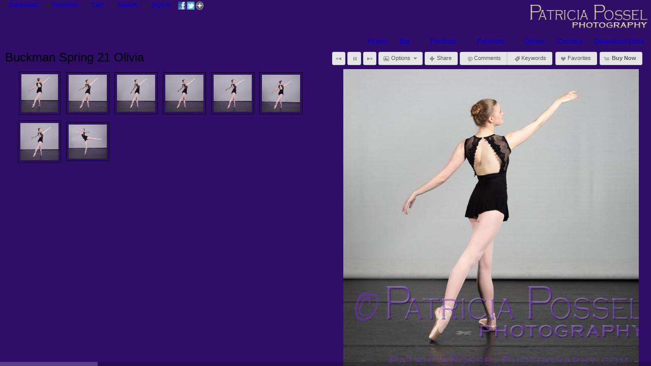

--- FILE ---
content_type: text/html
request_url: https://patriciaposselphotography.com/mapV5/cf/v5gallery.cfc?method=galleryHasImages&galleryFriendlyName=buckman-spring-21-olivia&galleryType=cat&customerID=0&_=1768996780885
body_size: 130
content:
{"galleryExists":1,"hasAccess":1,"count":1,"galleryLayoutType":"","isPrivate":0,"galleryName":"Buckman Spring 21 Olivia"}

--- FILE ---
content_type: text/html; charset=UTF-8
request_url: https://patriciaposselphotography.com/mapV5/v5plugins/f_galleries/gallery1_1.cfm
body_size: 1524
content:


<!--[if IE 7]>
<style type="text/css">
#gallery_thumb_container li { display: inline-block; }
</style>
<![endif]--> 



<div id="gallery_inner_wrapper" class="gallery_cat gallery_inner thumbs_left gallerythumbs_left gallerythumbs_native gallerythumbs_75">
 
    <div id="gallery_container"> 
        <div id="gallery_controls">
            
            <div id="IV_nav_holder"><div id="IV_nav_container"></div></div>
            
            <div id="gallery_thumb_nav">
                 
                <div id="gallery_pagination"></div> 
                
                <div id="gallery_title">Buckman Spring 21 Olivia</div>
            </div>
        </div>
        
		
		
		
		
         
        <div id="gallery_big_wrapper">
            <div id="gallery_big_loading" ></div>
            <div id="gallery_big_container">
                <div id="gallery_big">
                    <div id="gallery_big_cover"></div>
                    
                    	<img id="gallery_big_img" src="/mapV5/assets/images/no-stealing.gif" border="0" />
                    
                </div>
                <div id="gallery_big_content" class="gallery_content"><div class="gallery_image_title"></div><div class="gallery_image_desc"></div></div>
            </div>
        </div>
        
                                            
        <div id="gallery_thumb_wrapper">
            <ul id="gallery_thumb_container" class="noscript"> 	
                
                <li class="gallery_thumb_item thumbsize_75"> 
                	
	                    	<div class="gallery_thumb_holder"><a class="gallery_thumb" name="" href="" title=""><span class="gallery_thumb_cover"></span><img src="" /></a></div>
	                    
                </li>				   
            </ul>
        </div>
        <div style="clear: both;"></div>
    </div>
</div>


<script type="text/javascript">
 //   GO = new Object(); //this is the gallery Object. It will hold all info pertaining to gallery - used on load and resizing page
	GO = new Object();
GO["galleryid"] = 1599659;
GO["galleryhideslideshow"] = -1;
GO["galleryisprivate"] = 0;
GO["gallerybigsize"] = "one_half";
GO["galleryshowimagename"] = -1;
GO["gallerythumbshape"] = "native";
GO["doctitle"] = "Buckman Spring 21 Olivia :: Portraits, Performance Pictures by Patricia (Patti) Possel";
GO["galleryhasimagename"] = 0;
GO["gallerythumbsize"] = 75;
GO["metakeys"] = "Memphis Photographer, Cordova Photographer, Patricia Possel, Photography, Portraits";
GO["gallerytotal"] = 8;
GO["galleryname"] = "Buckman Spring 21 Olivia";
GO["gallerytype"] = "inner";
GO["gallerybigframeeffect"] = "none";
GO["gallerybigeffect"] = "fade";
GO["gallerybigeffectspeed"] = 400;
GO["galleryshowcaption"] = -1;
GO["gallerythumbrolleffect"] = "opacity";
GO["gallerythumbframestyle"] = "1";
GO["gallerythumbeffect"] = "none";
GO["gallerybigframestyle"] = "default";
GO["metadesc"] = "Portrait Photographer specializing in performance, family and children";
GO["galleryfriendlyname"] = "buckman-spring-21-olivia";
GO["galleryhascaption"] = -1;
GO["metatitle"] = "Portraits, Performance Pictures by Patricia (Patti) Possel";
GO["gallerybigautoslideshow"] = -1;
GO["gallerybigslideshowspeed"] = 5000;
GO["gallerythumblayoutpos"] = "left";
;
//	GO.SO = new Object();  //this will be the container for all data coming from the server  SO
	GO.SO = new Object();
GO.SO["endidx"] = 8;
GO.SO["galleryid"] = 1599659;
GO.SO["imageposition"] = 1;
GO.SO["imagepricing"] = "none";
GO.SO["imagename"] = "";
GO.SO["imagenumber"] = "";
GO.SO["imagefriendlyname"] = "";
GO.SO["galleryfriendlyname"] = "buckman-spring-21-olivia";
GO.SO["recordsavail"] = "1";
GO.SO["gallerytotal"] = 8;
GO.SO["gallerytype"] = "cat";
GO.SO["galleryname"] = "Buckman Spring 21 Olivia";
GO.SO["startidx"] = "1";
;
	
	v5.contentWeAreOn = "buckman-spring-21-olivia"; //set this value to know what we are on
	var galID = 1599659;
	var galType = "cat";
	
	var slideshowInterval = null;
	if (galID != v5.contentId || galType != 'cat'){
		v5.contentId = galID;
		$(document).ready(function() {
			loadGallery();
		});
	}
	
	
		$('.imageNav-buttonset').show();
	
</script>


--- FILE ---
content_type: text/html; charset=UTF-8
request_url: https://patriciaposselphotography.com/mapV5/v5plugins/f_galleries/gallery_content1_1.cfm
body_size: 1370
content:

   <li class="gallery_thumb_item thumbitem_75 thumbitem_native" id="gallery_thumb_item_1" data-pgal="Buckman Spring 21 Olivia"> 
		<div class="gallery_thumb_holder" id="gallery_thumb_holder_1">
		<a class="gallery_thumb thumbsize_75 thumbshape_native" id="gallery_thumb_1" name="0492Buckman21" href="" title="0492Buckman21 :: " rel="buckman-spring-21-olivia">
		<span class="thumbsize_75 thumbshape_native gallery_thumb_cover gallery_thumb_cover" id="gallery_thumb_cover_1"></span>
        <img src="https://images.redframe.com/PrettyPictures/iphoto/photos/thumbs/thm0492Buckman21.jpg" alt="0492Buckman21.jpg" title="Click to view 0492Buckman21.jpg" id="gallery_thumb_image_1" class="gallery_thumb_image imgprotect_75 imgprotect_native" data-width="1157" data-height="1200" />
		</a>
		</div>
	</li>

   <li class="gallery_thumb_item thumbitem_75 thumbitem_native" id="gallery_thumb_item_2" data-pgal="Buckman Spring 21 Olivia"> 
		<div class="gallery_thumb_holder" id="gallery_thumb_holder_2">
		<a class="gallery_thumb thumbsize_75 thumbshape_native" id="gallery_thumb_2" name="0500Buckman21" href="" title="0500Buckman21 :: " rel="buckman-spring-21-olivia">
		<span class="thumbsize_75 thumbshape_native gallery_thumb_cover gallery_thumb_cover" id="gallery_thumb_cover_2"></span>
        <img src="https://images.redframe.com/PrettyPictures/iphoto/photos/thumbs/thm0500Buckman21.jpg" alt="0500Buckman21.jpg" title="Click to view 0500Buckman21.jpg" id="gallery_thumb_image_2" class="gallery_thumb_image imgprotect_75 imgprotect_native" data-width="1200" data-height="1177" />
		</a>
		</div>
	</li>

   <li class="gallery_thumb_item thumbitem_75 thumbitem_native" id="gallery_thumb_item_3" data-pgal="Buckman Spring 21 Olivia"> 
		<div class="gallery_thumb_holder" id="gallery_thumb_holder_3">
		<a class="gallery_thumb thumbsize_75 thumbshape_native" id="gallery_thumb_3" name="0498Buckman21" href="" title="0498Buckman21 :: " rel="buckman-spring-21-olivia">
		<span class="thumbsize_75 thumbshape_native gallery_thumb_cover gallery_thumb_cover" id="gallery_thumb_cover_3"></span>
        <img src="https://images.redframe.com/PrettyPictures/iphoto/photos/thumbs/thm0498Buckman21.jpg" alt="0498Buckman21.jpg" title="Click to view 0498Buckman21.jpg" id="gallery_thumb_image_3" class="gallery_thumb_image imgprotect_75 imgprotect_native" data-width="1200" data-height="1177" />
		</a>
		</div>
	</li>

   <li class="gallery_thumb_item thumbitem_75 thumbitem_native" id="gallery_thumb_item_4" data-pgal="Buckman Spring 21 Olivia"> 
		<div class="gallery_thumb_holder" id="gallery_thumb_holder_4">
		<a class="gallery_thumb thumbsize_75 thumbshape_native" id="gallery_thumb_4" name="0502Buckman21" href="" title="0502Buckman21 :: " rel="buckman-spring-21-olivia">
		<span class="thumbsize_75 thumbshape_native gallery_thumb_cover gallery_thumb_cover" id="gallery_thumb_cover_4"></span>
        <img src="https://images.redframe.com/PrettyPictures/iphoto/photos/thumbs/thm0502Buckman21.jpg" alt="0502Buckman21.jpg" title="Click to view 0502Buckman21.jpg" id="gallery_thumb_image_4" class="gallery_thumb_image imgprotect_75 imgprotect_native" data-width="1200" data-height="1177" />
		</a>
		</div>
	</li>

   <li class="gallery_thumb_item thumbitem_75 thumbitem_native" id="gallery_thumb_item_5" data-pgal="Buckman Spring 21 Olivia"> 
		<div class="gallery_thumb_holder" id="gallery_thumb_holder_5">
		<a class="gallery_thumb thumbsize_75 thumbshape_native" id="gallery_thumb_5" name="0506Buckman21" href="" title="0506Buckman21 :: " rel="buckman-spring-21-olivia">
		<span class="thumbsize_75 thumbshape_native gallery_thumb_cover gallery_thumb_cover" id="gallery_thumb_cover_5"></span>
        <img src="https://images.redframe.com/PrettyPictures/iphoto/photos/thumbs/thm0506Buckman21.jpg" alt="0506Buckman21.jpg" title="Click to view 0506Buckman21.jpg" id="gallery_thumb_image_5" class="gallery_thumb_image imgprotect_75 imgprotect_native" data-width="1200" data-height="1177" />
		</a>
		</div>
	</li>

   <li class="gallery_thumb_item thumbitem_75 thumbitem_native" id="gallery_thumb_item_6" data-pgal="Buckman Spring 21 Olivia"> 
		<div class="gallery_thumb_holder" id="gallery_thumb_holder_6">
		<a class="gallery_thumb thumbsize_75 thumbshape_native" id="gallery_thumb_6" name="0494Buckman21" href="" title="0494Buckman21 :: " rel="buckman-spring-21-olivia">
		<span class="thumbsize_75 thumbshape_native gallery_thumb_cover gallery_thumb_cover" id="gallery_thumb_cover_6"></span>
        <img src="https://images.redframe.com/PrettyPictures/iphoto/photos/thumbs/thm0494Buckman21.jpg" alt="0494Buckman21.jpg" title="Click to view 0494Buckman21.jpg" id="gallery_thumb_image_6" class="gallery_thumb_image imgprotect_75 imgprotect_native" data-width="1200" data-height="1177" />
		</a>
		</div>
	</li>

   <li class="gallery_thumb_item thumbitem_75 thumbitem_native" id="gallery_thumb_item_7" data-pgal="Buckman Spring 21 Olivia"> 
		<div class="gallery_thumb_holder" id="gallery_thumb_holder_7">
		<a class="gallery_thumb thumbsize_75 thumbshape_native" id="gallery_thumb_7" name="0503Buckman21" href="" title="0503Buckman21 :: " rel="buckman-spring-21-olivia">
		<span class="thumbsize_75 thumbshape_native gallery_thumb_cover gallery_thumb_cover" id="gallery_thumb_cover_7"></span>
        <img src="https://images.redframe.com/PrettyPictures/iphoto/photos/thumbs/thm0503Buckman21.jpg" alt="0503Buckman21.jpg" title="Click to view 0503Buckman21.jpg" id="gallery_thumb_image_7" class="gallery_thumb_image imgprotect_75 imgprotect_native" data-width="1200" data-height="1177" />
		</a>
		</div>
	</li>

   <li class="gallery_thumb_item thumbitem_75 thumbitem_native" id="gallery_thumb_item_8" data-pgal="Buckman Spring 21 Olivia"> 
		<div class="gallery_thumb_holder" id="gallery_thumb_holder_8">
		<a class="gallery_thumb thumbsize_75 thumbshape_native" id="gallery_thumb_8" name="0511Buckman21" href="" title="0511Buckman21 :: " rel="buckman-spring-21-olivia">
		<span class="thumbsize_75 thumbshape_native gallery_thumb_cover gallery_thumb_cover" id="gallery_thumb_cover_8"></span>
        <img src="https://images.redframe.com/PrettyPictures/iphoto/photos/thumbs/thm0511Buckman21.jpg" alt="0511Buckman21.jpg" title="Click to view 0511Buckman21.jpg" id="gallery_thumb_image_8" class="gallery_thumb_image imgprotect_75 imgprotect_native" data-width="1200" data-height="1074" />
		</a>
		</div>
	</li>

<script type="text/javascript">			
	
	GO.SO = new Object();
GO.SO["endidx"] = 8.0;
GO.SO["metadesc"] = "Portrait Photographer specializing in performance, family and children";
GO.SO["galleryfriendlyname"] = "buckman-spring-21-olivia";
GO.SO["recordsavail"] = "8";
GO.SO["metatitle"] = "Portraits, Performance Pictures by Patricia (Patti) Possel";
GO.SO["metakeys"] = "Memphis Photographer, Cordova Photographer, Patricia Possel, Photography, Portraits";
GO.SO["gallerytotal"] = "8";
GO.SO["gallerytype"] = "cat";
GO.SO["galleryname"] = "Buckman Spring 21 Olivia";
GO.SO["results"] = new Object();
GO.SO["results"]["obj2"] = new Object();
GO.SO["results"]["obj2"]["friendlyname"] = "0500buckman21";
GO.SO["results"]["obj2"]["imagename"] = "0500Buckman21.jpg";
GO.SO["results"]["obj2"]["imagenumber"] = "0500Buckman21";
GO.SO["results"]["obj2"]["imageid"] = 126946259;
GO.SO["results"]["obj1"] = new Object();
GO.SO["results"]["obj1"]["friendlyname"] = "0492buckman21";
GO.SO["results"]["obj1"]["imagename"] = "0492Buckman21.jpg";
GO.SO["results"]["obj1"]["imagenumber"] = "0492Buckman21";
GO.SO["results"]["obj1"]["imageid"] = 126946258;
GO.SO["results"]["obj6"] = new Object();
GO.SO["results"]["obj6"]["friendlyname"] = "0494buckman21";
GO.SO["results"]["obj6"]["imagename"] = "0494Buckman21.jpg";
GO.SO["results"]["obj6"]["imagenumber"] = "0494Buckman21";
GO.SO["results"]["obj6"]["imageid"] = 126946263;
GO.SO["results"]["obj5"] = new Object();
GO.SO["results"]["obj5"]["friendlyname"] = "0506buckman21";
GO.SO["results"]["obj5"]["imagename"] = "0506Buckman21.jpg";
GO.SO["results"]["obj5"]["imagenumber"] = "0506Buckman21";
GO.SO["results"]["obj5"]["imageid"] = 126946262;
GO.SO["results"]["obj4"] = new Object();
GO.SO["results"]["obj4"]["friendlyname"] = "0502buckman21";
GO.SO["results"]["obj4"]["imagename"] = "0502Buckman21.jpg";
GO.SO["results"]["obj4"]["imagenumber"] = "0502Buckman21";
GO.SO["results"]["obj4"]["imageid"] = 126946261;
GO.SO["results"]["obj3"] = new Object();
GO.SO["results"]["obj3"]["friendlyname"] = "0498buckman21";
GO.SO["results"]["obj3"]["imagename"] = "0498Buckman21.jpg";
GO.SO["results"]["obj3"]["imagenumber"] = "0498Buckman21";
GO.SO["results"]["obj3"]["imageid"] = 126946260;
GO.SO["results"]["obj7"] = new Object();
GO.SO["results"]["obj7"]["friendlyname"] = "0503buckman21";
GO.SO["results"]["obj7"]["imagename"] = "0503Buckman21.jpg";
GO.SO["results"]["obj7"]["imagenumber"] = "0503Buckman21";
GO.SO["results"]["obj7"]["imageid"] = 126946264;
GO.SO["results"]["obj8"] = new Object();
GO.SO["results"]["obj8"]["friendlyname"] = "0511buckman21";
GO.SO["results"]["obj8"]["imagename"] = "0511Buckman21.jpg";
GO.SO["results"]["obj8"]["imagenumber"] = "0511Buckman21";
GO.SO["results"]["obj8"]["imageid"] = 126946267;
GO.SO["results"]["thehtml"] = "";
GO.SO["doctitle"] = "Buckman Spring 21 Olivia :: Portraits, Performance Pictures by Patricia (Patti) Possel";
GO.SO["startidx"] = 1.0;
; 
</script>


--- FILE ---
content_type: text/html
request_url: https://patriciaposselphotography.com/mapV5/cf/v5gallery.cfc?method=getImageData&imageID=126946258&_=1768996782907
body_size: 410
content:
{"IMAGELARGEHORZ":1157,"FRIENDLYNAME":"0492buckman21","PATHMID":"https:\/\/images.redframe.com\/PrettyPictures\/iphoto\/photos\/images1\/prv","THMPATH":"https:\/\/images.redframe.com\/PrettyPictures\/iphoto\/photos\/thumbs\/thm","IMAGEMEDHORZ":771,"IMAGELARGEVERT":1200,"IMAGEHORZ":106,"IMAGENAME":"0492Buckman21.jpg","IMAGEDESC":"","IMAGENUMBER":"0492Buckman21","IMAGEVERT":110,"PATH800":"https:\/\/images.redframe.com\/PrettyPictures\/800\/","DOCTITLE":"0492Buckman21 :: Portraits, Performance Pictures by Patricia (Patti) Possel","PRICINGTYPE":"buy","IMAGEMEDVERT":800,"IMAGEID":126946258,"IMAGEPRVVERT":500,"PATHPRV":"https:\/\/images.redframe.com\/PrettyPictures\/iphoto\/photos\/preview\/prv","METADESC":"","IMAGEPRVHORZ":482,"METATITLE":"0492Buckman21","IMAGETITLE":"0492Buckman21.jpg","METAKEYS":"","PATH1000":"https:\/\/images.redframe.com\/PrettyPictures\/1000\/"}

--- FILE ---
content_type: text/html
request_url: https://patriciaposselphotography.com/mapV5/cf/v5gallery.cfc?method=getImageData&imageID=126946259&_=1768996784164
body_size: 408
content:
{"IMAGELARGEHORZ":1200,"FRIENDLYNAME":"0500buckman21","PATHMID":"https:\/\/images.redframe.com\/PrettyPictures\/iphoto\/photos\/images1\/prv","THMPATH":"https:\/\/images.redframe.com\/PrettyPictures\/iphoto\/photos\/thumbs\/thm","IMAGEMEDHORZ":800,"IMAGELARGEVERT":1177,"IMAGEHORZ":110,"IMAGENAME":"0500Buckman21.jpg","IMAGEDESC":"","IMAGENUMBER":"0500Buckman21","IMAGEVERT":108,"PATH800":"https:\/\/images.redframe.com\/PrettyPictures\/800\/","DOCTITLE":"0500Buckman21 :: Portraits, Performance Pictures by Patricia (Patti) Possel","PRICINGTYPE":"buy","IMAGEMEDVERT":785,"IMAGEID":126946259,"IMAGEPRVVERT":490,"PATHPRV":"https:\/\/images.redframe.com\/PrettyPictures\/iphoto\/photos\/preview\/prv","METADESC":"","IMAGEPRVHORZ":500,"METATITLE":"0500Buckman21","IMAGETITLE":"0500Buckman21.jpg","METAKEYS":"","PATH1000":"https:\/\/images.redframe.com\/PrettyPictures\/1000\/"}

--- FILE ---
content_type: text/css
request_url: https://patriciaposselphotography.com/mapV5/_v5/css/getClientCSS.cfm?template=1&theme=4&style=113&jsupdate=2-29-16&enableCache=0
body_size: 397
content:

body { 
    background: #2f0d69; 
    background-color: #2f0d69;
    background-image: none;
    
}

.ie9 #body_overlay {
    
        -ms-filter: "filter: progid:DXImageTransform.Microsoft.gradient(enabled = false)";
    
    visibility: hidden;
}




@font-face {
    font-family: 'AurulentSans';
    src: url('/mapV5/fonts/AurulentSans/AurulentSans-Regular-webfont.eot');
    src: url('/mapV5/fonts/AurulentSans/AurulentSans-Regular-webfont.eot?#iefix') format('embedded-opentype'),
         url('/mapV5/fonts/AurulentSans/AurulentSans-Regular-webfont.woff') format('woff'),
         url('/mapV5/fonts/AurulentSans/AurulentSans-Regular-webfont.ttf') format('truetype'),
         url('/mapV5/fonts/AurulentSans/AurulentSans-Regular-webfont.svg#AurulentSansRegular') format('svg');
    font-weight: normal;
    font-style: normal;

}






@font-face {
    font-family: 'AurulentSans';
    src: url('/mapV5/fonts/AurulentSans/AurulentSans-Regular-webfont.eot');
    src: url('/mapV5/fonts/AurulentSans/AurulentSans-Regular-webfont.eot?#iefix') format('embedded-opentype'),
         url('/mapV5/fonts/AurulentSans/AurulentSans-Regular-webfont.woff') format('woff'),
         url('/mapV5/fonts/AurulentSans/AurulentSans-Regular-webfont.ttf') format('truetype'),
         url('/mapV5/fonts/AurulentSans/AurulentSans-Regular-webfont.svg#AurulentSansRegular') format('svg');
    font-weight: normal;
    font-style: normal;

}






@font-face {
    font-family: 'AurulentSans';
    src: url('/mapV5/fonts/AurulentSans/AurulentSans-Regular-webfont.eot');
    src: url('/mapV5/fonts/AurulentSans/AurulentSans-Regular-webfont.eot?#iefix') format('embedded-opentype'),
         url('/mapV5/fonts/AurulentSans/AurulentSans-Regular-webfont.woff') format('woff'),
         url('/mapV5/fonts/AurulentSans/AurulentSans-Regular-webfont.ttf') format('truetype'),
         url('/mapV5/fonts/AurulentSans/AurulentSans-Regular-webfont.svg#AurulentSansRegular') format('svg');
    font-weight: normal;
    font-style: normal;

}


